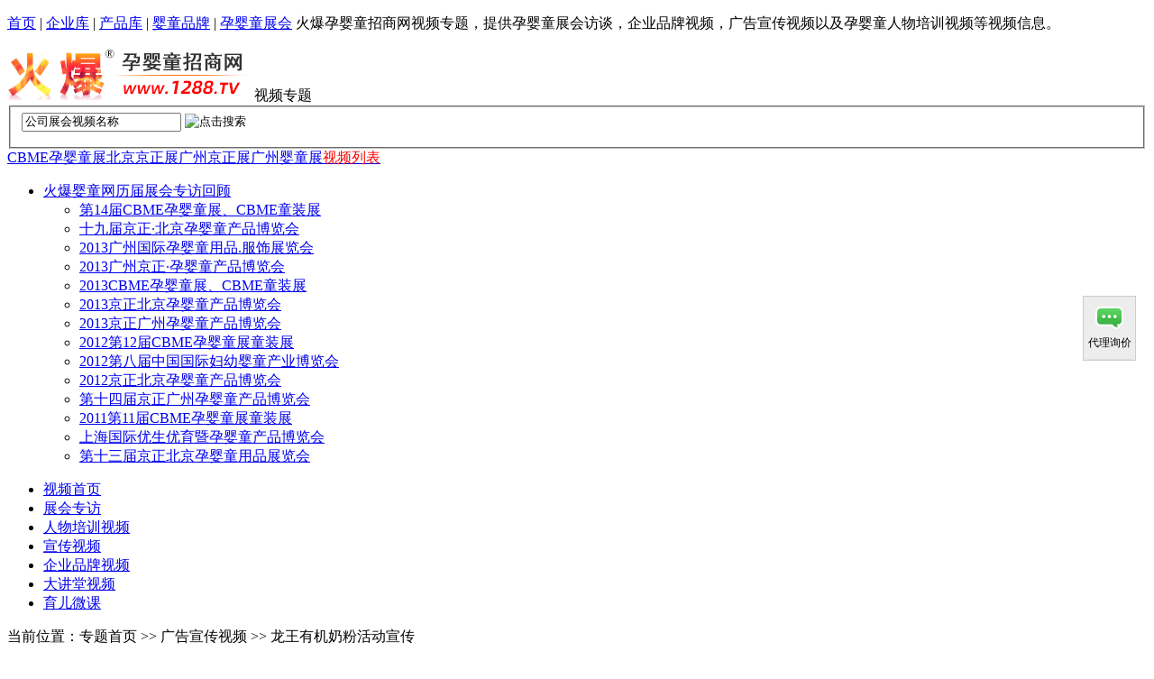

--- FILE ---
content_type: text/html
request_url: http://www.1288.tv/video/1350
body_size: 7720
content:

<!DOCTYPE html PUBLIC "-//W3C//DTD XHTML 1.0 Transitional//EN" "http://www.w3.org/TR/xhtml1/DTD/xhtml1-transitional.dtd">
<html xmlns="http://www.w3.org/1999/xhtml">
<head>
    <meta http-equiv="Content-Type" content="text/html; charset=gb2312" />
    <title>龙王有机奶粉活动宣传-火爆孕婴童招商网</title>
    <meta name="keywords" content="，龙王有机奶粉活动宣传" />
    <meta name="description" content="龙王有机奶粉活动宣传视频信息，" />
    <link href="/css/index.css" rel="stylesheet" type="text/css" />
    <link href="/css/video.css" rel="stylesheet" type="text/css" />
    <script type="text/javascript" src="/js/jQuery-1.4.4.min.js"></script>
    <script type="text/javascript">
        var timeout = 5000;
        var closetimer = 0;
        var ddmenuitem = 0;	
        function jsddm_open(){jsddm_canceltimer();jsddm_close();ddmenuitem = $(this).find('ul').eq(0).css('visibility', 'visible');}	
        function jsddm_close(){if(ddmenuitem){ddmenuitem.css('visibility', 'hidden');}}	
        function jsddm_timer(){closetimer = window.setTimeout(jsddm_close, timeout);}	
        function jsddm_canceltimer(){if(closetimer){window.clearTimeout(closetimer);closetimer = null;}}	
        $(document).ready(function(){
            $('#jsddm li').bind('mouseover', jsddm_open);
        $('#jsddm li').bind('mouseout',  jsddm_timer);
        });	
        document.onclick = jsddm_close;
    </script>
</head>
<body>
<!--头部--> 
<div class="vid_top">
	<p>
    	<span><a href="http://www.1288.tv/" target="_blank">首页</a> | <a href="http://www.1288.tv/Corporate/" target="_blank">企业库</a> | <a href="http://www.1288.tv/Products/" target="_blank">产品库</a> | <a href="http://www.1288.tv/combrand/" target="_blank">婴童品牌</a> | <a href="http://www.1288.tv/zhanhui/" target="_blank">孕婴童展会</a></span>
        火爆孕婴童招商网视频专题，提供孕婴童展会访谈，企业品牌视频，广告宣传视频以及孕婴童人物培训视频等视频信息。
    </p>
</div>
<div id="top_dh">
	<div class="logo">
    	<a href="http://www.1288.tv"><img src="http://www.1288.tv/Images/logo.gif" alt="火爆孕婴童招商网" width="270" height="58" border="0" /></a>
        <span>视频专题</span>
    </div>
    <script type="text/javascript" src="/js/video_search.js"></script>
    <script language="javascript" for="document" event="onkeydown">
        if (event.keyCode == 13){check();}
    </script>
	<div class="surch">
		<div class="sousuo">
        	<form method="post" style="z-index:-1;" id="searchForm" name="searchForm">
        		<fieldset class="sousuo_search">
            		<input name="keyword" id="searchbox1" value="公司展会视频名称" autocomplete="off" maxlength="50" type="text" class="input" onBlur="if (value ==''){value='公司展会视频名称'}" onfocus="this.select()" onmouseover="this.focus()" onClick="if(this.value=='公司展会视频名称') this.value='';this.style.color='#000000'"/>
             <input type="image" src="/images/v_ss.gif" width="68" height="27" alt="点击搜索" id="btnSearch" onclick="return check();"/>
        		</fieldset> 
        	</form>
       	</div>
        <div class="clear"></div>
       	<div class="tuijian">
        	<a title="CBME孕婴童展" href="/video/search_CBME$E5$AD$95$E5$A9$B4$E7$AB$A5$E5$B1$95.html" target="_blank">CBME孕婴童展</a><a title="北京京正展" href="/video/search_$E5$8C$97$E4$BA$AC$E4$BA$AC$E6$AD$A3$E5$B1$95.html" target="_blank">北京京正展</a><a title="广州京正展" href="/video/search_$E5$B9$BF$E5$B7$9E$E4$BA$AC$E6$AD$A3$E5$B1$95.html" target="_blank">广州京正展</a><a title="广州婴童展" href="/video/search_$E5$B9$BF$E5$B7$9E$E5$A9$B4$E7$AB$A5$E5$B1$95.html" target="_blank">广州婴童展</a><a title="展会专访视频列表" href="/video/list.html" target="_blank"><span style=" color:#F00">视频列表</span></a>
        </div>
	</div>
</div>
<div class="clear"></div>
<!--导航--> 
<div class="vdo_serch">
	<ul id="jsddm">
    	<li>
        	<a href="/video/">火爆婴童网历届展会专访回顾</a>
        	<ul>
            	
                <li><a href="/video/list_144.html" title="第14届CBME孕婴童展、CBME童装展">第14届CBME孕婴童展、CBME童装展</a></li>
                <li><a href="/video/list_143.html" title="十九届京正·北京孕婴童产品博览会">十九届京正·北京孕婴童产品博览会</a></li>
                <li><a href="/video/list_138.html" title="2013广州国际孕婴童用品.服饰展览会">2013广州国际孕婴童用品.服饰展览会</a></li>
                <li><a href="/video/list_132.html" title="2013广州京正·孕婴童产品博览会">2013广州京正·孕婴童产品博览会</a></li>
                <li><a href="/video/list_120.html" title="2013CBME孕婴童展、CBME童装展">2013CBME孕婴童展、CBME童装展</a></li>
                <li><a href="/video/list_112.html" title="2013京正北京孕婴童产品博览会">2013京正北京孕婴童产品博览会</a></li>
                <li><a href="/video/list_109.html" title="2013京正广州孕婴童产品博览会">2013京正广州孕婴童产品博览会</a></li>
                <li><a href="/video/list_103.html" title="2012第12届CBME孕婴童展童装展">2012第12届CBME孕婴童展童装展</a></li>
                <li><a href="/video/list_102.html" title="2012第八届中国国际妇幼婴童产业博览会">2012第八届中国国际妇幼婴童产业博览会</a></li>
                <li><a href="/video/list_101.html" title="2012京正北京孕婴童产品博览会">2012京正北京孕婴童产品博览会</a></li>
                <li><a href="/video/list_84.html" title="第十四届京正广州孕婴童产品博览会">第十四届京正广州孕婴童产品博览会</a></li>
                <li><a href="/video/list_62.html" title="2011第11届CBME孕婴童展童装展">2011第11届CBME孕婴童展童装展</a></li>
                <li><a href="/video/list_41.html" title="上海国际优生优育暨孕婴童产品博览会">上海国际优生优育暨孕婴童产品博览会</a></li>
                <li><a href="/video/list_36.html" title="第十三届京正北京孕婴童用品展览会">第十三届京正北京孕婴童用品展览会</a></li>    
        	</ul>
    	</li>
	</ul>
    <ul class="vserc_ul">
        <li class="vd_hover"><a href="/video/">视频首页</a></li>
        <li><a href="/video/exhib/">展会专访</a></li>
        <li><a href="/video/renwupeixun/">人物培训视频</a></li>
        <li><a href="/video/propaganda/">宣传视频</a></li>
        <li><a href="/video/qiyelist/">企业品牌视频</a></li>
        <li><a href="/video/dajiangtang/">大讲堂视频</a></li>
        <li><a href="/video/yuerweike/">育儿微课</a></li>
    </ul>
</div>
<!--视频列表--> 
<div class="v_plate">
	<div class="v_exhibit">
        <div class="v_list_tith3">
          <p><font>当前位置：</font>专题首页 >> 广告宣传视频 >> 龙王有机奶粉活动宣传</p>
        </div>
       	<!--视频播放--> 
		<div class="v_n_pay">
			<div class="play">
            	<iframe id="leftFrame" noResize height="501" marginHeight="0" src="/video/1350.html" frameBorder="0" width="668" marginWidth="0" scrolling="no" align="center"></iframe>
            </div>
        	<div class="vid_xinxi">
                <TABLE border=0 cellSpacing=1 cellPadding=3 width=668 bgColor="#dddddd">
                    <TBODY>
                        <TR>
                            <TD bgColor="#efefef" width="12%" align="center">视频名称：</TD>
                            <TD class="haf" bgColor="#ffffff" width="88%" colspan="3">龙王有机奶粉活动宣传</TD>
                        </TR>
                        
                        <TR>
                            <TD bgColor="#efefef" align="center">所属公司：</TD>
                            <TD class="haf" bgColor="#ffffff" width="48%">优加健康管理有限公司</TD>
                            <TD bgColor="#efefef" align="center" width="12%"></TD>
                            <TD class="haf" bgColor="#ffffff" width="25%"></TD>
                        </TR>
                        <TR>
                            <TD bgColor="#efefef" align="center">上传时间：</TD>
                            <TD class="haf" bgColor="#ffffff" align="left">2023/10/20</TD>
                            <TD bgColor="#efefef" align="center" >观看次数：</TD>
                            <TD class="haf" bgColor="#ffffff">7046 次</TD>
                        </TR>
                             
                        <TR>
                         <TD class="v_c_zzhs" colspan="4" align="left" bgColor="#ffffff" ><a href="/Companys/lecuigao/" target="_blank">优加健康管理有限公司更多招商信息>></a></TD>
                        </TR>
                       
                    </TBODY>
                </TABLE>
			</div>
            <div class="v_z_text">
                <p><p>龙王有机奶粉活动宣传</p></p>
            </div>
       		<!--视频推荐--> 
        	<div class="v_c_tj">
          		<h3>视频推荐：</h3>
          		<div class="v_e_list w688 fl">
          			<ul>
						
                            <li><a href="/video/121"><b></b><img class="lazy" alt="豚豚宝宝婴幼洗护参展2012北京京正展" title="豚豚宝宝婴幼洗护参展2012北京京正展" data-original="/Img/ImgZhanhui/2012/4-23/201242314383028215.jpg" width="140" height="98"/><span>豚豚宝宝婴幼洗护参展2012北京京正展</span></a></li>
                        
                            <li><a href="/video/293"><b></b><img class="lazy" alt="德国克鲁格集团有限公司积极亮相2012京正广州" title="德国克鲁格集团有限公司积极亮相2012京正广州" data-original="/Img/ImgZhanhui/2012/11-17/2012111711553812111.jpg" width="140" height="98"/><span>德国克鲁格集团有限公司积极亮相2012京正广州</span></a></li>
                        
                            <li><a href="/video/502"><b></b><img class="lazy" alt="广州莱农婴儿用品公司李明流总经理接受火爆网专访" title="广州莱农婴儿用品公司李明流总经理接受火爆网专访" data-original="/Img/ImgZhanhui/2013/11-15/2013111516425810090.jpg" width="140" height="98"/><span>广州莱农婴儿用品公司李明流总经理接受火爆网专访</span></a></li>
                        
                            <li><a href="/video/337"><b></b><img class="lazy" alt="健力鸡子黄速溶纯蛋黄粉京正广州展上精彩亮相" title="健力鸡子黄速溶纯蛋黄粉京正广州展上精彩亮相" data-original="/Img/ImgZhanhui/2012/11-21/2012112116595266895.jpg" width="140" height="98"/><span>健力鸡子黄速溶纯蛋黄粉京正广州展上精彩亮相</span></a></li>
                        
                        <div class="clear"></div>
                    </ul>
      			</div>
        	</div>
		</div>
       	<!--最新视频--> 
		<div class="new_v_list">
        	<h3><span><a href="/video/list.html" target="_blank">更多></a></span>最新视频</h3>
          	<ul class="n_vlist">          
				
                	<li><a href="/video/1356" title="闪耀FHE大奖！「百合康绿冠军」斩获博鳌健康食品科学大会多项殊荣">闪耀FHE大奖！「百合康绿冠军」斩获博鳌健康食品科学大会多项殊荣</a></li>
                
                	<li><a href="/video/1355" title="探寻保健食品发源地！「百合康绿冠军」带你重返中国营养品的“起点”">探寻保健食品发源地！「百合康绿冠军」带你重返中国营养品的“起点”</a></li>
                
                	<li><a href="/video/1354" title="全景俯瞰「百合康绿冠军」上市级基地！8大智能工厂全景揭晓">全景俯瞰「百合康绿冠军」上市级基地！8大智能工厂全景揭晓</a></li>
                
                	<li><a href="/video/1353" title="利成博士加贝高启优高两大品牌引领全球儿童营养革命">利成博士加贝高启优高两大品牌引领全球儿童营养革命</a></li>
                
                	<li><a href="/video/1352" title="小象米塔地铁宣传广告">小象米塔地铁宣传广告</a></li>
                
                	<li><a href="/video/1351" title="小象米塔地铁广告">小象米塔地铁广告</a></li>
                
                	<li><a href="/video/1350" title="龙王有机奶粉活动宣传">龙王有机奶粉活动宣传</a></li>
                
                	<li><a href="/video/1349" title="龙王有机奶粉宣传片">龙王有机奶粉宣传片</a></li>
                
                	<li><a href="/video/1348" title="anray AD&#174青萌果味饮品">anray AD&#174青萌果味饮品</a></li>
                
                	<li><a href="/video/1347" title="青萌&#174古利可饮品">青萌&#174古利可饮品</a></li>
                
                <div class="clear"></div>
            </ul>
		</div>
      	<!--热播视频推荐--> 
        <div class="new_v_list">
        	<h3><span><a href="/video/list.html" target="_blank">更多></a></span>热播视频推荐</h3>
        	<ul class="hot_vlist">          
				
                	<li><a href="/video/922"><b></b><img class="lazy" data-original="/Img/ImgZhanhui/2017/3-13/201731314271335330.jpg" width="115" alt="优乐爽直播——全面而专业的一站式服务尿不湿" title="优乐爽直播——全面而专业的一站式服务尿不湿"/><span>优乐爽直播——全面而专业的一站式服务尿不湿</span></a></li>
                
                	<li><a href="/video/561"><b></b><img class="lazy" data-original="/Img/ImgZhanhui/2014/4-16/201441614322979971.jpg" width="115" alt="2014北京孕婴展妙朗母婴护理用品接受火爆网专访" title="2014北京孕婴展妙朗母婴护理用品接受火爆网专访"/><span>2014北京孕婴展妙朗母婴护理用品接受火爆网专访</span></a></li>
                
                	<li><a href="/video/560"><b></b><img class="lazy" data-original="/Img/ImgZhanhui/2014/4-14/201441417183999219.jpg" width="115" alt="好娃娃食品公司陈经理在北京京正展接受火爆网专访" title="好娃娃食品公司陈经理在北京京正展接受火爆网专访"/><span>好娃娃食品公司陈经理在北京京正展接受火爆网专访</span></a></li>
                
                	<li><a href="/video/498"><b></b><img class="lazy" data-original="/Img/ImgZhanhui/2013/8-5/2013851252988652.jpg" width="115" alt="西安宏兴乳业亮相上海CBME婴童展 诚邀有志之士共同发展" title="西安宏兴乳业亮相上海CBME婴童展 诚邀有志之士共同发展"/><span>西安宏兴乳业亮相上海CBME婴童展 诚邀有志之士共同发展</span></a></li>
                
                	<li><a href="/video/497"><b></b><img class="lazy" data-original="/Img/ImgZhanhui/2013/8-1/20138114385026990.jpg" width="115" alt="傲滋生物科技公司上海CBME展会招商效果显著" title="傲滋生物科技公司上海CBME展会招商效果显著"/><span>傲滋生物科技公司上海CBME展会招商效果显著</span></a></li>
                
                	<li><a href="/video/495"><b></b><img class="lazy" data-original="/Img/ImgZhanhui/2013/8-1/2013811153750618.jpg" width="115" alt="上海粮创生物科技有限公司上海CBME婴童展专访视频" title="上海粮创生物科技有限公司上海CBME婴童展专访视频"/><span>上海粮创生物科技有限公司上海CBME婴童展专访视频</span></a></li>
                
                <div class="clear"></div>
            </ul>
        </div>			  
	</div>
	<div class="clear"></div>
</div>
<script type="text/javascript" src="../js/1288_foot_qq.js"></script>
<div id="footer">
	<div class="footerCont">
	  <!--<p> <a href="//www.1288.tv/AboutUs/Superiority.html" target="_blank">火爆优势</a> / <a href="//www.1288.tv/AboutUs/Culture.html" target="_blank">火爆文化</a> / --><!--<a href="//www.1288.tv/zhuanti/shuangqudao/" target="_blank">广告服务</a> / --><!--<a href="//www.1288.tv/zhxuanchuan/" target="_blank">火爆推广</a> / <a href="//www.1288.tv/AboutUs/publicize.html" target="_blank">宣传历程</a> / --><!--<a href="//www.1288.tv/AboutUs/Clause.html" target="_blank">使用说明</a> / <a href="//www.1288.tv/AboutUs/company_List.html" target="_blank">企业合作</a> / <a href="//www.1288.tv/AboutUs/Links/" target="_blank">友情链接</a> / <a href="//www.1288.tv/AboutUs/Service.html"target="_blank">客服中心</a> / <a href="//www.1288.tv/AboutUs/Contact.html" target="_blank">联系我们</a> / <a href="//www.1288.tv/AboutUs/hbzz.html" target="_blank">公示信息</a> / <a href="http://sitemap.1288.tv/" target="_blank">网站地图</a> / <a href="//www.1288.tv/AboutUs/copyRight.html" target="_blank">版权声明</a> / <a href="//www.1288.tv/AboutUs/job.html" target="_blank">招聘信息</a> / <a href="//www.1288.tv/Tags/Default.html" target="_blank">标签云集</a></p>-->
	  <div>
		<a href="//www.1288.tv/AboutUs/copyRight.html" target="_blank"> 版权所有</a> <a href="//www.1288.tv/"><strong>河南掌婴电子商务有限公司</strong></a> <a href="//www.1288.tv/">【WWW.1288.TV】</a> CopyRight 2010-2026 <!--<a href="http://www.beian.gov.cn/portal/registerSystemInfo?recordcode=41019702002048" rel="nofollow"><img src="//www.1288.tv/images/gaba.png" />豫公网安备 41019702002048号</a>--> 增值电信业务许可证：豫B2-20200669 <A style="COLOR: #ff0000; FONT-SIZE: 12px; FONT-WEIGHT: bold" href="https://beian.miit.gov.cn" rel="nofollow" target="_blank">豫ICP备10205102号-4</A><br />
		火爆孕婴童招商网由河南国基律师事务所律师孙学军做为法律顾问 未经许可 不得转载 <!--<A style="COLOR: #ff0000; FONT-SIZE: 12px; FONT-WEIGHT: bold" href="//www.1288.tv/AboutUs/hbzz.html" target="_blank">火爆商标注册证</A>--> 联系电话：0371-55621375<br />
		本站是专业提供<strong><a href="//www.1288.tv/yingyou/" target="_blank">婴儿用品招商</a>、<a href="//www.1288.tv/ertong/" target="_blank">儿童用品招商</a>、<a href="//www.1288.tv/yingtongdian/"  target="_blank">婴童店加盟</a>、<a href="//www.1288.tv/yunfu/" target="_blank">孕妇用品招商</a>、<a href="//www.1288.tv/mingpaimingqi/"  target="_blank">名牌名企招商</a></strong>等其它孕婴童名牌及其相关产业的招商平台<br />
		本站只起到信息平台作用,不为交易经过负任何责任,请双方谨慎交易,以确保您的权益<br />
		任何单位及个人不得发布欺骗性产品信息
       	<!--<script src="http://s4.cnzz.com/stat.php?id=2142031&web_id=2142031" language="JavaScript"></script>-->
		<script>
			var _hmt = _hmt || [];
			(function() {
				var hm = document.createElement("script");
				hm.src = "https://hm.baidu.com/hm.js?56d7b4905ce6b24d4323dbf04d1ca958";
				var s = document.getElementsByTagName("script")[0]; 
				s.parentNode.insertBefore(hm, s);
				var bp = document.createElement('script');
				var curProtocol = window.location.protocol.split(':')[0];
				if (curProtocol === 'https') {
					bp.src = 'https://zz.bdstatic.com/linksubmit/push.js';
				}
				else {
					bp.src = 'http://push.zhanzhang.baidu.com/push.js';
				}
				var s = document.getElementsByTagName("script")[0];
				s.parentNode.insertBefore(bp, s);
			})();
		</script>
		</div>
        <div style="width:386px;margin:10px auto auto auto"><!--<a href="http://www.zzwljc.com/" target="_blank" rel="nofollow"><img src="//www.1288.tv/images/baojing.gif" alt="郑州网络警察报警平台" /></a><a href="//www.1288.tv/AboutUs/zhengshu.html" target="_blank" style="margin:0 10px"><img src="//www.1288.tv/images/jingying.gif" alt="经营性网站备案信息" /></a>--><a href="//www.1288.tv/AboutUs/Regcer.html" target="_blank"><img src="//www.1288.tv/images/shangbiao.gif" alt="火爆商标注册证" /></a></div>
	</div>
</div>
<script src="//libs.baidu.com/jquery/1.9.0/jquery.js" type="text/javascript"></script>
<script charset="utf-8" type="text/javascript" src="//www.1288.tv/js/layer/layer.js"></script>
<script language="javascript">
var location_url = document.location.href,
	is_showmessage = true,
	strtitle = document.title;
window.easemobim = window.easemobim || {};
if(/^(http:\/\/www\.1288\.tv\/)$/i.test(location_url)){
	is_showmessage = false;
}
if (is_showmessage) {
	var rhtml = '',
	     rhtmlcss = '';
	rhtml += '<div class="xfck" data-referrer="">';
	//rhtml += '	<div class="ck_i">';
	//rhtml += '		<img src="http:\/\/www\.1288\.tv\/imagesb\/zxzx.gif" /><span>在线咨询</span>';
	//rhtml += '	</div>';
	rhtml += '	<div class="ck_i">';
	rhtml += '		<img src="http:\/\/www\.1288\.tv\/imagesb\/liuyan.png" />';
	rhtml += '		<span>代理询价</span>';
	rhtml += '	</div>';
//	rhtml += '	<div class="ck_i">';
//	rhtml += '		<img src="http:\/\/www\.1288\.tv\/imagesb\/zcyl.png" /><span>注册有礼</span>';
//	rhtml += '	</div>';
	rhtml += '</div>';
	$('body').append(rhtml);
	rhtmlcss += '<style type="text/css">\n';
	rhtmlcss += '.xfck{position: fixed;right: 20px;bottom: 320px;width: 57px;height: auto;border:1px solid #ccc;text-align:center;z-index:999}\n';
	rhtmlcss += '.ck_i{width: 49px;cursor: pointer;padding: 4px 4px 0;background: #ededed;font-size:12px;}\n';
	rhtmlcss += '.ck_i:hover{background:#dadada}\n';
	rhtmlcss += '.ck_i span {height: 20px;display: block;border-bottom: 1px solid #ddd;padding: 2px 0 6px;}\n';
	rhtmlcss += '</style>\n';
	$('body').append(rhtmlcss);	

	$(".xfck").find(".ck_i").eq("0").bind("click",function(){	
		layer.open({
			type: 2,
			title: '代理询价-快速找产品与品牌',
			shadeClose: false,
			shade: 0.6,
			area: ['80%', '80%'],
			content: '//www.1288.tv/_Public2016/message/liuyan.html'
		});
	});
//	$(".xfck").find(".ck_i").eq("1").bind("click",function(){
//		window.location.href="//www.1288.tv/zhuanti/zhuceyouli/";
//	});
}
</script>

</body>
</html>

--- FILE ---
content_type: text/html
request_url: http://www.1288.tv/video/1350.html
body_size: 1806
content:

<!DOCTYPE html PUBLIC "-//W3C//DTD XHTML 1.0 Transitional//EN" "http://www.w3.org/TR/xhtml1/DTD/xhtml1-transitional.dtd">
<html xmlns="http://www.w3.org/1999/xhtml">
<head>
<meta http-equiv="Content-Type" content="text/html; charset=gb2312" />
<!--<script type="text/javascript" src="/flash/swfobject.js"></script>-->
<style type="text/css">
.video { OVERFLOW: hidden; WIDTH: 100%; POSITION: relative}
@media only screen and (min-width : 320px) and (max-width : 768px){ body { width:100%; margin:0 auto;} div.piclist {padding:10px; height: 300px; overflow:hidden; } } 
@media only screen and (min-width : 992px) and (max-width : 1920px){ body { width:980px; margin:0 auto;} } 
/*PC端宽高设定*/
#CuPlayer div.CuPc{ width:668px; height:501px;margin:0 auto; }
/*移动端宽高设定*/
#CuPlayer div.CuMob{ width:100%; height:300px;margin:0 auto;position: relative; }
#CuPlayer div.CuPad{ width:100%; height:450px;margin:0 auto; }
#CuPlayer .video-js{ width:100%; height:100%;}
/*移动端设定*/
video::-webkit-media-controls-enclosure { display: none !important;}
</style>
</head>
<body>

        <div class="video" id="CuPlayer">
			<script type="text/javascript">
            <!--
            var vID        = "c1";                   //vID
            var vWidth     = "100%";                  //宽度设定，配合CSS实现
            var vHeight    = "100%";                  //高度设定，配合CSS实现
            var vFile      = "/flash/CuSunV4set.xml";       //配置文件地址:支持五种广告设定
            var vPlayer    = "/flash/player.swf?v=4.0";     //播放器文件地址
            var vPic       = "/Img/Imgstore/2023/10-19/2023101917443092506.jpg";        //视频缩略图
            var vCssurl    = "/flash/videos.min.css";   //CSS文件
            var vAutoPlay  = "no";                  //是否自动播放
            var vEndTime   = 0;                      //预览时间(秒数),默认为0
            //var vLogoPath  = "/images/logo.png";      //Logo地址
            var vPlayMod   = 0;                      //播放模式优先级,默认=0,html5优先=1,flash优先=2
            var vMp4url    = "http://www.1288.tv/Img/video/2023/10/20231019174101.mp4";//视频文件地址推荐用mp4文件(h264编码)
            //-->
            </script>
            <script class="CuPlayerVideo" data-mce-role="CuPlayerVideo" type="text/javascript" src="/flash/player.min.js"></script>
        </div>
		<script type="text/javascript">
//			var so = new SWFObject("/flash/player.swf","myCuPlayer","668","501","9","#000000");
//			so.addParam("allowfullscreen","true");
//			so.addParam("allowscriptaccess","always");
//			so.addParam("wmode","opaque");
//			so.addParam("quality","high");
//			so.addParam("salign","lt");
//			//播放器设置文件-----------------------------
//			so.addVariable("JcScpFile","/flash/CuSunV4set.xml");
//			//视频文件及略缩图--------------------------
//			//so.addVariable("JcScpServer","rtmp://www.yoursite.com/vod");//流媒体服务器
//			so.addVariable("JcScpAutoPlay","no"); //是否自动播放
//			so.addVariable("JcScpVideoPath",""); //视频文件地址
//			so.addVariable("JcScpImg","/Imagesb/zbs.gif");//视频缩略图
//			//-----------------------------------------
//			so.addVariable("JcScpSharetitle",""); 
//			so.write("CuPlayer");
        </script>
		<script language=javascript src="/js/jQuery-1.4.4.min.js" type="text/javascript"></script> 
		<!--<script language=javascript src="/flash/action.js" type="text/javascript"></script>-->     

</body>
</html>